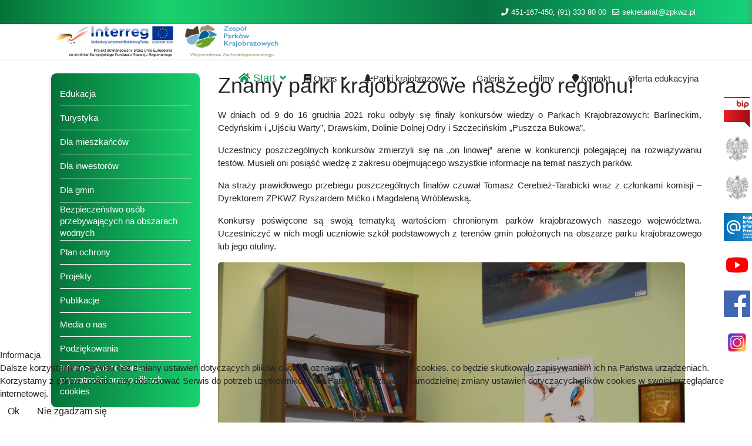

--- FILE ---
content_type: text/html; charset=utf-8
request_url: https://zpkwz.pl/index.php/home/aktualnosci/145-znamy-parki-krajobrazowe-naszego-regionu
body_size: 15218
content:

<!doctype html>
<html lang="pl-pl" dir="ltr">
	
<head>
<script type="text/javascript">  (function(){    function blockCookies(disableCookies, disableLocal, disableSession){    if(disableCookies == 1){    if(!document.__defineGetter__){    Object.defineProperty(document, 'cookie',{    get: function(){ return ''; },    set: function(){ return true;}    });    }else{    var oldSetter = document.__lookupSetter__('cookie');    if(oldSetter) {    Object.defineProperty(document, 'cookie', {    get: function(){ return ''; },    set: function(v){ if(v.match(/reDimCookieHint\=/) || v.match(/ca72849b2b7314249270b805457bca6c\=/)) {    oldSetter.call(document, v);    }    return true;    }    });    }    }    var cookies = document.cookie.split(';');    for (var i = 0; i < cookies.length; i++) {    var cookie = cookies[i];    var pos = cookie.indexOf('=');    var name = '';    if(pos > -1){    name = cookie.substr(0, pos);    }else{    name = cookie;    } if(name.match(/reDimCookieHint/)) {    document.cookie = name + '=; expires=Thu, 01 Jan 1970 00:00:00 GMT';    }    }    }    if(disableLocal == 1){    window.localStorage.clear();    window.localStorage.__proto__ = Object.create(window.Storage.prototype);    window.localStorage.__proto__.setItem = function(){ return undefined; };    }    if(disableSession == 1){    window.sessionStorage.clear();    window.sessionStorage.__proto__ = Object.create(window.Storage.prototype);    window.sessionStorage.__proto__.setItem = function(){ return undefined; };    }    }    blockCookies(1,1,1);    }()); </script>


		
		<meta name="viewport" content="width=device-width, initial-scale=1, shrink-to-fit=no">
		<meta charset="utf-8">
	<meta name="rights" content="Zespół Parków Krajobrazowych
Województwa Zachodniopomorskiego">
	<meta name="author" content="Tomasz Tarabicki">
	<meta name="description" content="Zespół Parków Krajobrazowych
Województwa Zachodniopomorskiego">
	<meta name="generator" content="Helix Ultimate - The Most Popular Joomla! Template Framework.">
	<title>Znamy parki krajobrazowe naszego regionu!</title>
	<link href="/images/fav.jpg" rel="shortcut icon" type="image/vnd.microsoft.icon">
<link href="/media/vendor/joomla-custom-elements/css/joomla-alert.min.css?0.2.0" rel="stylesheet" />
	<link href="/plugins/system/cookiehint/css/redimstyle.css?26fa18dc6a0d9e0b16f7b9a3570ab997" rel="stylesheet" />
	<link href="/media/com_icagenda/icicons/style.css?26fa18dc6a0d9e0b16f7b9a3570ab997" rel="stylesheet" />
	<link href="//fonts.googleapis.com/css?family=Fira Sans:100,100i,200,200i,300,300i,400,400i,500,500i,600,600i,700,700i,800,800i,900,900i&amp;subset=cyrillic-ext&amp;display=swap" rel="stylesheet" media="none" onload="media=&quot;all&quot;" />
	<link href="//fonts.googleapis.com/css?family=Fira Sans Condensed:100,100i,200,200i,300,300i,400,400i,500,500i,600,600i,700,700i,800,800i,900,900i&amp;subset=cyrillic-ext&amp;display=swap" rel="stylesheet" media="none" onload="media=&quot;all&quot;" />
	<link href="/templates/shaper_helixultimate/css/bootstrap.min.css" rel="stylesheet" />
	<link href="/plugins/system/helixultimate/assets/css/system-j4.min.css" rel="stylesheet" />
	<link href="/media/system/css/joomla-fontawesome.min.css?26fa18dc6a0d9e0b16f7b9a3570ab997" rel="stylesheet" />
	<link href="/templates/shaper_helixultimate/css/template.css" rel="stylesheet" />
	<link href="/templates/shaper_helixultimate/css/presets/preset7.css" rel="stylesheet" />
	<link href="/components/com_icagenda/themes/packs/default/css/default_module.css" rel="stylesheet" />
	<style>#redim-cookiehint-bottom {position: fixed; z-index: 99999; left: 0px; right: 0px; bottom: 0px; top: auto !important;}</style>
	<style>.nspArt img.nspImage {
    width: 100%!important;
    height: auto!important;
}
.slide-desc-bg-default {
    position: absolute;
    top: 0;
    left: 0;
    text-shadow: 1px 1px red;
    /* width: 100%; */
    /* height: 100%; */
     background: none;
}
.sp-module._parki {
    margin-top: 15px;
}
p.nspInfo.nspInfo1.tleft.fnone {
    display: none!important;
}
.djslider-loader-default{
margin-bottom: -10px;
}
.ic-info {
    padding: 3%;
}

.djslider-default .navigation-container-custom, .djslider-default .navigation-numbers {
    position: absolute;
    bottom: 30px;
    right: 10px;
top: unset;
}
.ic-image.ic-align-center img {
    width: 100%;
}
.article-details .article-full-image img {
    width: 100%;
}
.article-details .article-full-image {
    width: 100%;
}
.article-list .article .article-intro-image, .article-list .article .article-featured-video, .article-list .article .article-featured-audio, .article-list .article .article-feature-gallery{
margin: 0px;
}
p {
    text-align: justify;
}

h3.page-header.item-title a:hover {
    color: #046394;
}
h3.page-header.item-title a {
    color: #fff;
}
h3.page-header.item-title {
    padding-bottom: 15px;
    background: #11a258;
    padding: 10px;
    border-radius: 7px;
}
.fancybox-caption__body {
    display: none;
}
ul.maximenuck li.maximenuck.level1:hover, ul.maximenuck li.maximenuck.level1.active {
    background: #a28e6fe0;
    border-radius: 35px 15px;
}
li.item-198 a {
    line-height: 20px!important;
}
li.item-113 a {
    line-height: 20px!important;
}li.current.active a {
    color: #f2ff30;
    font-weight: 500;
    text-shadow: 1px 1px 6px #00000094;
}
.sp-module ul > li > a:hover {
    color: #f2ff30;
    font-weight: 500;
    text-shadow: 1px 1px 6px #00000094;
}
#b-acc-toolbarWrap div.b-acc_hide_toolbar {
    top: 105px;
}
#sp-footer ul.menu a {
    color: #fff;
}
.sp-smart-slider-extreme .sp-smart-slider-item {
    height: 5px;
}
.sp-smart-slider-extreme a.nivo-control p {
    color: #fff;
}.sp-smart-slider-extreme .nivo-controlNav {
    bottom: 10px;
}
._baner_park {
background: #11a158;
    color: #fff;
    padding: 10px;
    margin: auto;
    text-align: center;
    width: 100%;
    bottom: 5%;
    font-size: 2.5rem;
    text-shadow: 3px -1px 0px black;
}
#sp-top-bar .sp-module {
    float: right;
}
#sp-header.header-sticky {
    background: #fff;
}
#sp-header {
    background: none;
}
#b-acc-toolbarWrap.right div.b-acc_hide_toolbar.b-acc-icon-small {
    left: -60px;
    width: 150px;
    height: 54px;
    background: #fff;
    padding: 15px;
}
/* SLIDER */
.sticky-container {
    padding: 0px;
    margin: 0px;
    position: fixed;
    right: -120px;
    top: 160px;
    width: 210px;
    z-index: 1100;
}
.sticky li{
    list-style-type:none;
    background-color:#fff;
    color:#efefef;
    height: 65px;
    padding:0px;
    margin:0px 0px 1px 0px;
    -webkit-transition:all 0.25s ease-in-out;
    -moz-transition:all 0.25s ease-in-out;
    -o-transition:all 0.25s ease-in-out;
    transition:all 0.25s ease-in-out;
    cursor:pointer;
}
.sticky li:hover{
    margin-left:-115px;
}
.sticky li img{
    float:left;
padding:5px;
    margin-left:5px;
}
.sticky li p{
padding-top: 8px;
    padding-left: 5px;
    margin: 0px;
    line-height: 18px;
    font-size: 14px;
}
.sticky li p a{
    text-decoration:none;
    color:#2C3539;
}
.sticky li p a:hover{
    text-decoration:underline;
}
ul.sigFreeClassic li.sigFreeThumb a.sigFreeLink, ul.sigFreeClassic li.sigFreeThumb a.sigFreeLink:hover {
    background-color: #fff;
}
img {
    border-radius: 5px;
}
.sp-megamenu-parent .sp-dropdown li.sp-menu-item > a {
    width: 100%;
}
#main div.attachmentsList caption, div.attachmentsList caption {
    font-size: 110%;
    font-weight: bold;
    text-align: left;
    margin-top: 4px;
    caption-side: top;
    background: #fbfbfb;
    padding: 5px 10px;
    border: solid 1px #eaeaea;
}
div.attachmentsList table tbody tr.odd td {
    background: transparent;
    padding: 5px;
}
#main div.attachmentsList table, div.attachmentsList table {
    width: 100%;
}
#main div.attachmentsList table img, div.attachmentsList table img {
    float: left;
}
.sp-module ul > li > a {
    color: #ffffff;
}
.page-header {
    padding-bottom: 15px;
}
._walory img {
    width: 150px;
    border-radius: 30px;
    float: left;
    margin-right: 15px;
}
.article-details .article-ratings-social-share {
    padding: 1rem 0;
    border-top: 0px solid #f5f5f5;
    border-bottom: 1px solid #f5f5f5;
    margin-bottom: 1rem;
}
#sp-main-body {
    padding: 10px 0;
}
#sp-footer, #sp-bottom {
       background: rgba(23,209,110,1);
    background: linear-gradient(to right, rgb(5, 113, 56) 0%, rgba(25,209,111,1) 100%, rgb(8, 113, 64) 100%, rgb(20, 210, 122) 99%, rgb(52, 179, 111) 100%);
    filter: progid:DXImageTransform.Microsoft.gradient( startColorstr='#17d16e', endColorstr='#3ba66d', GradientType=1 );
    color: #fff;
}
#sp-bottom {
    background: #ffffff;
}
#sp-top-bar {
        background: rgba(23,209,110,1);
    background: linear-gradient(to right, rgb(5, 113, 56) 0%, rgba(25,209,111,1) 22%, rgb(8, 113, 64) 64%, rgb(20, 210, 122) 99%, rgb(52, 179, 111) 100%);
    filter: progid:DXImageTransform.Microsoft.gradient( startColorstr='#17d16e', endColorstr='#3ba66d', GradientType=1 );
    color: #fff;
}
.logo-image {
    margin-top: -5px;
}
#sp-top-bar a {
    color: #fff;
}
.sp-column._parki {
    padding: 5px;
    border: solid 1px #e6e5e5;
    text-align: center;
    border-radius: 10px;
    box-shadow: -3px 1px #0c0c0c0f;
    background: #fff;
}
.parki_block .sp-module-title .sp-module-title .h3, h3 {
    font-size: 1.1rem;
}
.col-lg-3 {
    z-index: 99;
}
._parki_block {
    margin-top: -35px;
}
.custom_parki img:hover {
    opacity: 0.8;
}
.sp-column._parki:hover {
        background: #0fd10a;
    background: linear-gradient(to right, #00cc00 0%, #08CF05 22%, #17d40f 64%, #26d91a 99%, #3de029 100%);
    filter: progid:DXImageTransform.Microsoft.gradient( startColorstr='#26d91a', endColorstr='#00cc00', GradientType=1 );
    color: #fff;
}
.sp-megamenu-parent > li.active > a, .sp-megamenu-parent > li.active:hover > a {
    color: #109b55;
    font-size: 1.10rem;
}
.sp-megamenu-parent > li > a, .sp-megamenu-parent > li > span {
    font-size: 1.0rem;
}
li.item-120.menu-deeper.menu-parent img {
    width: 20px;
    float: left;
    margin-right: 5px;
}
.article-intro-image.float-left img {
    border-radius: 35px 0px 35px 0px;
}
.article-intro-image.float-left {
    width: 250px;
    padding: 10px;
}
._boczne {
    padding: 5px;
    border: solid 1px #e6e5e5;
    border-radius: 10px!important;
    box-shadow: -3px 1px #0c0c0c0f;
    background: rgba(23,209,110,1);
    background: linear-gradient(to right, rgb(5, 113, 56) 0%, rgba(25,209,111,1) 100%, rgb(8, 113, 64) 100%, rgb(20, 210, 122) 99%, rgb(52, 179, 111) 100%);
    filter: progid:DXImageTransform.Microsoft.gradient( startColorstr='#17d16e', endColorstr='#3ba66d', GradientType=1 );
    color: #fff;
}
h2.item-title {
    font-size: 1.5rem;
}
.readmore {
    text-align: end;
}
.readmore a {
    padding: 5px;
    border: solid 1px #c0d727;
    border-radius: 7px;
    text-align: right;
    margin: auto;
}
iframe._parki {
    padding: 12px;
    text-align: center;
    border-radius: 10px;
    box-shadow: 3px -4px #0c0c0c0f;
    background: #fff;
    border: solid 1px #00fc91!important;
}
.article-details .article-full-image img {
    border-radius: 10px;
}
.article-details .article-ratings-social-share {
    margin-top: -10px;
}
.map-frame {
    width: 100%;
    height: 400px;
    position: relative;
}

.map-content {
    z-index: 10;
    position: absolute;
    top: 50px;
    left: 50px;
    width: 390px;
    background-color: black;
    color: #FFF;
}
td.list-title a {
    color: white;
}
table.category thead > tr, table.category tbody > tr {
    border: 4px solid #ffffff;
    width: 50%;
    background: #11a258;
    border-radius: 8px;
    padding: 5px;
}
table.category thead > tr th, table.category tbody > tr th, table.category thead > tr td, table.category tbody > tr td {
    border-radius: 10px;
    padding: 15px;
}
.sp-module._cedynia {
    background: #79b7de;
    margin-top: 10px!important;
    padding: 5px;
    border: solid 1px #e6e5e5;
    border-radius: 10px!important;
    box-shadow: -3px 1px #0c0c0c0f;
}
div#maximenuck109 ul.maximenuck {
    margin: auto;
    clear: both;
    position: relative;
    z-index: 999;
    overflow: visible !important;
    display: block !important;
    float: none !important;
    visibility: visible !important;
    opacity: 1 !important;
    list-style: none;
    padding: 0;
    margin: 0 auto;
    zoom: 1;
    filter: none;
    background: #fff;
    border-radius: 10px;
    margin-top: -5px;
    text-align: center
}
div#maximenuck109 ul.maximenuck li.maximenuck.level1 > a, div#maximenuck109 ul.maximenuck li.maximenuck.level1 > span.separator {
    font-size: 1.0rem;
}
div#maximenuck109 ul.maximenuck li.maximenuck.level1 > a, div#maximenuck109 ul.maximenuck li.maximenuck.level1 > span.separator {
    color: #000;
}
a.maximenuck img {
    width: 32px;
    float: left;
    margin: -5px 0px!important;
    margin-right: 10px!important;
}
#sp-left .sp-module, #sp-right .sp-module {
    margin-top: 10px;
    padding: 15px;
}
section#sp-section-2 {
    background: #fff;
    height: 46px;
    margin-top: -35px;
}
li.sp-menu-item img {
    width: 20px;
    margin-top: 5px;
    float: left;
    margin-right: 10px;
}
.sp-module._parki_slider {
    margin-top: 7px;
}
.slide-desc-text-default .slide-title {
    font-size: 0.9em;
    text-shadow: 1px 1px #020202;
}

.card {
  /* Add shadows to create the "card" effect */
  box-shadow: 0 4px 8px 0 rgba(0,0,0,0.2);
  transition: 0.3s;
padding: 5px;
    border-radius: 10px;
height: 100%;
}
.card img {
    border-radius: 10px;
height: 100%;
}

/* On mouse-over, add a deeper shadow */
.card:hover {
  box-shadow: 0 8px 16px 0 rgba(0,0,0,0.2);
}
.card a {
    height: 100%;
}

/* Add some padding inside the card container */
.container {
  padding: 2px 16px;
}

@media (min-width: 1400px){
.container {
    max-width: 1390px;
}
}
@media (min-width: 1300px){
.container {
    max-width: 1290px;
}
}

@media (max-width: 600px){
div#maximenuck109 .maximenumobiletogglericonck {
    font-family: verdana;
    background: #ffffff;
    padding: 0px 10px;
    padding-top: 5px;
    height: 50px;
    position: relative;
    color: #333;
    margin: auto;
    text-align: center;
}
div#maximenuck109 .maximenumobiletogglericonck:after {
    border: none;
}
#maximenuck109 .maximenumobiletogglericonck {
    text-align: center!important;}
._baner_park {
    font-size: 1.0rem;
}
.sticky-container {
display: none;
}
#b-acc-toolbarWrap.right div.b-acc_hide_toolbar.b-acc-icon-small {
    left: -50px;
    margin-top: 30px;
}
.sp-module._boczne {
    display: none;
}
.row {
    margin-bottom: 15px;
}
.sp-module._statystyka {
    display: none;
}
.sp-module._kalendarz {
    display: none;
}
}</style>
	<style>.sp-reading-progress-bar { position:fixed;z-index:9999;height:5px;background-color:#029934;bottom:0; }</style>
	<style>body{font-family: 'Fira Sans', sans-serif;font-size: 15px;text-decoration: none;}
</style>
	<style>h1{font-family: 'Fira Sans Condensed', sans-serif;text-decoration: none;}
</style>
	<style>h2{font-family: 'Fira Sans Condensed', sans-serif;text-decoration: none;}
</style>
	<style>h3{font-family: 'Fira Sans', sans-serif;text-decoration: none;}
</style>
	<style>h4{font-family: 'Fira Sans Condensed', sans-serif;text-decoration: none;}
</style>
	<style>h5{font-family: 'Fira Sans Condensed', sans-serif;text-decoration: none;}
</style>
	<style>.sp-megamenu-parent > li > a, .sp-megamenu-parent > li > span, .sp-megamenu-parent .sp-dropdown li.sp-menu-item > a{font-family: 'Fira Sans', sans-serif;font-size: 15px;text-decoration: none;}
</style>
	<style>.logo-image {height:58px;}.logo-image-phone {height:58px;}</style>
	<style>#sp-section-1{ margin:0px; }</style>
	<style>#sp-mapa{ margin:30px 0px; }</style>
	<style>#sp-section-9{ margin:20px 0px; }</style>
<script src="/media/vendor/jquery/js/jquery.min.js?3.6.0"></script>
	<script src="/media/legacy/js/jquery-noconflict.min.js?04499b98c0305b16b373dff09fe79d1290976288"></script>
	<script type="application/json" class="joomla-script-options new">{"data":{"breakpoints":{"tablet":991,"mobile":480},"header":{"stickyOffset":"100"}},"joomla.jtext":{"ERROR":"B\u0142\u0105d","MESSAGE":"Wiadomo\u015b\u0107","NOTICE":"Uwaga","WARNING":"Ostrze\u017cenie","JCLOSE":"Zamknij","JOK":"OK","JOPEN":"Otw\u00f3rz"},"system.paths":{"root":"","rootFull":"https:\/\/zpkwz.pl\/","base":"","baseFull":"https:\/\/zpkwz.pl\/"},"csrf.token":"f050f10394771c55d86095a0d6bb7f08","accessibility-options":{"labels":{"menuTitle":"Ustawienia dost\u0119pno\u015bci","increaseText":"Zwi\u0119ksz rozmiar tekstu","decreaseText":"Zmniejsz rozmiar tekstu","increaseTextSpacing":"Zwi\u0119ksz odst\u0119py w tek\u015bcie","decreaseTextSpacing":"Zmniejsz odst\u0119py w tek\u015bcie","invertColors":"Odwr\u00f3\u0107 kolory","grayHues":"Szare odcienie","underlineLinks":"Podkre\u015blaj \u0142\u0105cza","bigCursor":"Du\u017cy kursor","readingGuide":"Przewodnik czytania","textToSpeech":"Tekst na mow\u0119","speechToText":"Mowa na tekst","resetTitle":"Wyczy\u015b\u0107","closeTitle":"Zamknij"},"icon":{"position":{"left":{"size":"0","units":"px"}},"useEmojis":false},"hotkeys":{"enabled":true,"helpTitles":true},"textToSpeechLang":["pl-PL"],"speechToTextLang":["pl-PL"]}}</script>
	<script src="/media/system/js/core.min.js?3b2c7481f479d57ca6a59403341a2e378a288779"></script>
	<script src="/media/vendor/bootstrap/js/bootstrap-es5.min.js?5.1.3" nomodule defer></script>
	<script src="/media/system/js/showon-es5.min.js?4773265a19291954f19755d6f2ade3ca7ed9022f" defer nomodule></script>
	<script src="/media/system/js/messages-es5.min.js?42aff9798f66753bdb448b926baf2140f17f2c07" nomodule defer></script>
	<script src="/media/vendor/bootstrap/js/offcanvas.min.js?5.1.3" type="module"></script>
	<script src="/media/system/js/showon.min.js?bfc733e48a923aaffb3d959cd04f176bad7d7d52" type="module"></script>
	<script src="/media/vendor/bootstrap/js/toast.min.js?5.1.3" type="module"></script>
	<script src="/media/vendor/bootstrap/js/tab.min.js?5.1.3" type="module"></script>
	<script src="/media/vendor/bootstrap/js/scrollspy.min.js?5.1.3" type="module"></script>
	<script src="/media/vendor/bootstrap/js/popover.min.js?5.1.3" type="module"></script>
	<script src="/media/vendor/bootstrap/js/dropdown.min.js?5.1.3" type="module"></script>
	<script src="/media/vendor/bootstrap/js/modal.min.js?5.1.3" type="module"></script>
	<script src="/media/vendor/bootstrap/js/collapse.min.js?5.1.3" type="module"></script>
	<script src="/media/vendor/bootstrap/js/carousel.min.js?5.1.3" type="module"></script>
	<script src="/media/vendor/bootstrap/js/button.min.js?5.1.3" type="module"></script>
	<script src="/media/vendor/bootstrap/js/alert.min.js?5.1.3" type="module"></script>
	<script src="/media/system/js/messages.min.js?7425e8d1cb9e4f061d5e30271d6d99b085344117" type="module"></script>
	<script src="/media/vendor/accessibility/js/accessibility.min.js?3.0.16" defer></script>
	<script src="/templates/shaper_helixultimate/js/main.js"></script>
	<script src="/modules/mod_iccalendar/js/jQuery.highlightToday.min.js"></script>
	<script type="module">window.addEventListener("load", function() {new Accessibility(Joomla.getOptions("accessibility-options") || {});});</script>
	<script>template="shaper_helixultimate";</script>
	<script>
		jQuery(document).ready(function(){
			jQuery("#mod_iccalendar_198").highlightToday("show_today");
		});
	</script>
	</head>
	<body class="site helix-ultimate hu com_content com-content view-article layout-blog task-none itemid-107 pl-pl ltr sticky-header layout-fluid offcanvas-init offcanvs-position-right">

		
		
		<div class="body-wrapper">
			<div class="body-innerwrapper">
				
	<div class="sticky-header-placeholder"></div>
<div id="sp-top-bar">
	<div class="container">
		<div class="container-inner">
			<div class="row">
				<div id="sp-top1" class="col-lg-6">
					<div class="sp-column text-center text-lg-start">
																			
												
					</div>
				</div>

				<div id="sp-top2" class="col-lg-6">
					<div class="sp-column text-center text-lg-end">
						
													<ul class="sp-contact-info"><li class="sp-contact-phone"><span class="fas fa-phone" aria-hidden="true"></span> <a href="tel:451167450,913338000">451-167-450, (91) 333 80 00</a></li><li class="sp-contact-email"><span class="far fa-envelope" aria-hidden="true"></span> <a href="mailto:sekretariat@zpkwz.pl">sekretariat@zpkwz.pl</a></li></ul>												
					</div>
				</div>
			</div>
		</div>
	</div>
</div>

<header id="sp-header">
	<div class="container">
		<div class="container-inner">
			<div class="row">
				<!-- Logo -->
				<div id="sp-logo" class="col-auto">
					<div class="sp-column">
						<div class="logo"><a href="/">
				<img class='logo-image  d-none d-lg-inline-block'
					srcset='https://zpkwz.pl/images/logo_interreg.png 1x'
					src='https://zpkwz.pl/images/logo_interreg.png'
					height='58px'
					alt='Zespół Parków Krajobrazowych Województwa Zchodniopomorskiego'
				/>
				<img class="logo-image-phone d-inline-block d-lg-none" src="https://zpkwz.pl/images/logo_zpkwz_nb.png" alt="Zespół Parków Krajobrazowych Województwa Zchodniopomorskiego" /></a></div>						
					</div>
				</div>

				<!-- Menu -->
				<div id="sp-menu" class="col-auto flex-auto">
					<div class="sp-column d-flex justify-content-end align-items-center">
						<nav class="sp-megamenu-wrapper d-flex" role="navigation"><a id="offcanvas-toggler" aria-label="Menu" class="offcanvas-toggler-right d-flex d-lg-none" href="#"><div class="burger-icon" aria-hidden="true"><span></span><span></span><span></span></div></a><ul class="sp-megamenu-parent menu-animation-fade-up d-none d-lg-block"><li class="sp-menu-item sp-has-child active"><a   href="/index.php" title="Strona Główna"  ><span class="fas fa-home"></span> Start</a><div class="sp-dropdown sp-dropdown-main sp-menu-right" style="width: 330px;"><div class="sp-dropdown-inner"><ul class="sp-dropdown-items"><li class="sp-menu-item current-item active"><a aria-current="page"  href="/index.php/home/aktualnosci"  >Aktualności</a></li></ul></div></div></li><li class="sp-menu-item sp-has-child"><a   href="/index.php/o-nas"  ><span class="fas fa-book"></span> O nas</a><div class="sp-dropdown sp-dropdown-main sp-menu-right" style="width: 330px;"><div class="sp-dropdown-inner"><ul class="sp-dropdown-items"><li class="sp-menu-item"><a   href="/index.php/o-nas/informacje-ogolne"  >Informacje ogólne</a></li><li class="sp-menu-item"><a   href="/index.php/o-nas/nasze-zadania"  >Nasze zadania</a></li><li class="sp-menu-item"><a   href="/index.php/o-nas/rys-historyczny"  >Rys historyczny </a></li><li class="sp-menu-item"><a   href="/index.php/o-nas/nasz-zespol"  >Nasz zespół</a></li></ul></div></div></li><li class="sp-menu-item sp-has-child"><a   href="#"  ><span class="fas fa-tree"></span> Parki krajobrazowe</a><div class="sp-dropdown sp-dropdown-main sp-menu-right" style="width: 330px;"><div class="sp-dropdown-inner"><ul class="sp-dropdown-items"><li class="sp-menu-item sp-has-child"><a   href="/index.php/parki-krajobrazowe/barlinecki-park-krajobrazowy"  >Barlinecki Park Krajobrazowy</a><div class="sp-dropdown sp-dropdown-sub sp-menu-right" style="width: 330px;"><div class="sp-dropdown-inner"><ul class="sp-dropdown-items"><li class="sp-menu-item"><a   href="/index.php/parki-krajobrazowe/barlinecki-park-krajobrazowy/opis"  ><img src="/images/park.png" alt="Opis" /><span class="image-title">Opis</span> </a></li><li class="sp-menu-item sp-has-child"><a   href="/index.php/parki-krajobrazowe/barlinecki-park-krajobrazowy/przyroda"  ><img src="/images/fauna_flora.png" alt="Przyroda" /><span class="image-title">Przyroda</span> </a><div class="sp-dropdown sp-dropdown-sub sp-menu-right" style="width: 330px;"><div class="sp-dropdown-inner"><ul class="sp-dropdown-items"><li class="sp-menu-item"><a   href="/index.php/parki-krajobrazowe/barlinecki-park-krajobrazowy/przyroda/flora"  >Flora</a></li><li class="sp-menu-item"><a   href="/index.php/parki-krajobrazowe/barlinecki-park-krajobrazowy/przyroda/fauna"  >Fauna </a></li><li class="sp-menu-item"><a   href="/index.php/parki-krajobrazowe/barlinecki-park-krajobrazowy/przyroda/przyroda-nieozywiona"  >Przyroda nieożywiona</a></li><li class="sp-menu-item"><a   href="/index.php/parki-krajobrazowe/barlinecki-park-krajobrazowy/przyroda/ochrona-przyrody"  >Ochrona przyrody</a></li></ul></div></div></li><li class="sp-menu-item"><a   href="/index.php/parki-krajobrazowe/barlinecki-park-krajobrazowy/walory-kulturowe"  ><img src="/images/wieza.png" alt="Walory kulturowe" /><span class="image-title">Walory kulturowe</span> </a></li><li class="sp-menu-item"><a   href="/index.php/parki-krajobrazowe/barlinecki-park-krajobrazowy/turystyka"  ><img src="/images/turist.png" alt="Turystyka" /><span class="image-title">Turystyka</span> </a></li><li class="sp-menu-item"><a   href="/index.php/parki-krajobrazowe/barlinecki-park-krajobrazowy/materialy-do-pobrania"  ><img src="/images/cloud-download-1.png" alt="Materiały do pobrania" /><span class="image-title">Materiały do pobrania</span> </a></li><li class="sp-menu-item"><a   href="/index.php/parki-krajobrazowe/barlinecki-park-krajobrazowy/galeria-cedynia"  ><img src="/images/gallery.png" alt="Galeria" /><span class="image-title">Galeria</span> </a></li></ul></div></div></li><li class="sp-menu-item sp-has-child"><a   href="/index.php/parki-krajobrazowe/cedynski-park-krajobrazowy"  >Cedyński Park Krajobrazowy</a><div class="sp-dropdown sp-dropdown-sub sp-menu-right" style="width: 330px;"><div class="sp-dropdown-inner"><ul class="sp-dropdown-items"><li class="sp-menu-item"><a   href="/index.php/parki-krajobrazowe/cedynski-park-krajobrazowy/opis"  ><img src="/images/park.png" alt="Opis" /><span class="image-title">Opis</span> </a></li><li class="sp-menu-item sp-has-child"><a   href="/index.php/parki-krajobrazowe/cedynski-park-krajobrazowy/przyroda"  ><img src="/images/fauna_flora.png" alt="Przyroda" /><span class="image-title">Przyroda</span> </a><div class="sp-dropdown sp-dropdown-sub sp-menu-right" style="width: 330px;"><div class="sp-dropdown-inner"><ul class="sp-dropdown-items"><li class="sp-menu-item"><a   href="/index.php/parki-krajobrazowe/cedynski-park-krajobrazowy/przyroda/flora"  >Flora</a></li><li class="sp-menu-item"><a   href="/index.php/parki-krajobrazowe/cedynski-park-krajobrazowy/przyroda/fauna"  >Fauna </a></li><li class="sp-menu-item"><a   href="/index.php/parki-krajobrazowe/cedynski-park-krajobrazowy/przyroda/przyroda-nieozywiona"  >Przyroda nieożywiona</a></li><li class="sp-menu-item"><a   href="/index.php/parki-krajobrazowe/cedynski-park-krajobrazowy/przyroda/ochrona-przyrody"  >Ochrona przyrody</a></li></ul></div></div></li><li class="sp-menu-item"><a   href="/index.php/parki-krajobrazowe/cedynski-park-krajobrazowy/walory-kulturowe"  ><img src="/images/wieza.png" alt="Walory kulturowe" /><span class="image-title">Walory kulturowe</span> </a></li><li class="sp-menu-item"><a   href="/index.php/parki-krajobrazowe/cedynski-park-krajobrazowy/turystyka"  ><img src="/images/turist.png" alt="Turystyka" /><span class="image-title">Turystyka</span> </a></li><li class="sp-menu-item"><a   href="/index.php/parki-krajobrazowe/cedynski-park-krajobrazowy/materialy-do-pobrania"  ><img src="/images/cloud-download-1.png" alt="Materiały do pobrania" /><span class="image-title">Materiały do pobrania</span> </a></li><li class="sp-menu-item"><a   href="/index.php/parki-krajobrazowe/cedynski-park-krajobrazowy/galeria-cedynia"  ><img src="/images/gallery.png" alt="Galeria" /><span class="image-title">Galeria</span> </a></li></ul></div></div></li><li class="sp-menu-item sp-has-child"><a   href="/index.php/parki-krajobrazowe/drawski-park-krajobrazowy"  >Drawski Park Krajobrazowy</a><div class="sp-dropdown sp-dropdown-sub sp-menu-right" style="width: 330px;"><div class="sp-dropdown-inner"><ul class="sp-dropdown-items"><li class="sp-menu-item"><a   href="/index.php/parki-krajobrazowe/drawski-park-krajobrazowy/opis"  ><img src="/images/park.png" alt="Opis" /><span class="image-title">Opis</span> </a></li><li class="sp-menu-item sp-has-child"><a   href="/index.php/parki-krajobrazowe/drawski-park-krajobrazowy/przyroda"  ><img src="/images/fauna_flora.png" alt="Przyroda" /><span class="image-title">Przyroda</span> </a><div class="sp-dropdown sp-dropdown-sub sp-menu-right" style="width: 330px;"><div class="sp-dropdown-inner"><ul class="sp-dropdown-items"><li class="sp-menu-item"><a   href="/index.php/parki-krajobrazowe/drawski-park-krajobrazowy/przyroda/flora"  >Flora</a></li><li class="sp-menu-item"><a   href="/index.php/parki-krajobrazowe/drawski-park-krajobrazowy/przyroda/fauna"  >Fauna </a></li><li class="sp-menu-item"><a   href="/index.php/parki-krajobrazowe/drawski-park-krajobrazowy/przyroda/przyroda-nieozywiona"  >Przyroda nieożywiona</a></li><li class="sp-menu-item"><a   href="/index.php/parki-krajobrazowe/drawski-park-krajobrazowy/przyroda/ochrona-przyrody"  >Ochrona przyrody</a></li></ul></div></div></li><li class="sp-menu-item"><a   href="/index.php/parki-krajobrazowe/drawski-park-krajobrazowy/walory-kulturowe"  ><img src="/images/wieza.png" alt="Walory kulturowe" /><span class="image-title">Walory kulturowe</span> </a></li><li class="sp-menu-item"><a   href="/index.php/parki-krajobrazowe/drawski-park-krajobrazowy/turystyka"  ><img src="/images/turist.png" alt="Turystyka" /><span class="image-title">Turystyka</span> </a></li><li class="sp-menu-item"><a   href="/index.php/parki-krajobrazowe/drawski-park-krajobrazowy/materialy-do-pobrania"  ><img src="/images/cloud-download-1.png" alt="Materiały do pobrania" /><span class="image-title">Materiały do pobrania</span> </a></li><li class="sp-menu-item"><a   href="/index.php/parki-krajobrazowe/drawski-park-krajobrazowy/galeria-cedynia"  ><img src="/images/gallery.png" alt="Galeria" /><span class="image-title">Galeria</span> </a></li></ul></div></div></li><li class="sp-menu-item sp-has-child"><a   href="/index.php/parki-krajobrazowe/inski-park-krajobrazowy"  >Iński Park Krajobrazowy</a><div class="sp-dropdown sp-dropdown-sub sp-menu-right" style="width: 330px;"><div class="sp-dropdown-inner"><ul class="sp-dropdown-items"><li class="sp-menu-item"><a   href="/index.php/parki-krajobrazowe/inski-park-krajobrazowy/opis"  ><img src="/images/park.png" alt="Opis" /><span class="image-title">Opis</span> </a></li><li class="sp-menu-item sp-has-child"><a   href="/index.php/parki-krajobrazowe/inski-park-krajobrazowy/przyroda"  ><img src="/images/fauna_flora.png" alt="Przyroda" /><span class="image-title">Przyroda</span> </a><div class="sp-dropdown sp-dropdown-sub sp-menu-right" style="width: 330px;"><div class="sp-dropdown-inner"><ul class="sp-dropdown-items"><li class="sp-menu-item"><a   href="/index.php/parki-krajobrazowe/inski-park-krajobrazowy/przyroda/flora"  >Flora</a></li><li class="sp-menu-item"><a   href="/index.php/parki-krajobrazowe/inski-park-krajobrazowy/przyroda/fauna"  >Fauna </a></li><li class="sp-menu-item"><a   href="/index.php/parki-krajobrazowe/inski-park-krajobrazowy/przyroda/przyroda-nieozywiona"  >Przyroda nieożywiona</a></li><li class="sp-menu-item"><a   href="/index.php/parki-krajobrazowe/inski-park-krajobrazowy/przyroda/ochrona-przyrody"  >Ochrona przyrody</a></li></ul></div></div></li><li class="sp-menu-item"><a   href="/index.php/parki-krajobrazowe/inski-park-krajobrazowy/walory-kulturowe"  ><img src="/images/wieza.png" alt="Walory kulturowe" /><span class="image-title">Walory kulturowe</span> </a></li><li class="sp-menu-item"><a   href="/index.php/parki-krajobrazowe/inski-park-krajobrazowy/turystyka"  ><img src="/images/turist.png" alt="Turystyka" /><span class="image-title">Turystyka</span> </a></li><li class="sp-menu-item"><a   href="/index.php/parki-krajobrazowe/inski-park-krajobrazowy/materialy-do-pobrania"  ><img src="/images/cloud-download-1.png" alt="Materiały do pobrania" /><span class="image-title">Materiały do pobrania</span> </a></li><li class="sp-menu-item"><a   href="/index.php/parki-krajobrazowe/inski-park-krajobrazowy/galeria-cedynia"  ><img src="/images/gallery.png" alt="Galeria" /><span class="image-title">Galeria</span> </a></li></ul></div></div></li><li class="sp-menu-item sp-has-child"><a   href="/index.php/parki-krajobrazowe/park-krajobrazowy-doliny-dolnej-odry"  >Park Krajobrazowy Dolina Dolnej Odry</a><div class="sp-dropdown sp-dropdown-sub sp-menu-right" style="width: 330px;"><div class="sp-dropdown-inner"><ul class="sp-dropdown-items"><li class="sp-menu-item"><a   href="/index.php/parki-krajobrazowe/park-krajobrazowy-doliny-dolnej-odry/opis"  ><img src="/images/park.png" alt="Opis" /><span class="image-title">Opis</span> </a></li><li class="sp-menu-item sp-has-child"><a   href="/index.php/parki-krajobrazowe/park-krajobrazowy-doliny-dolnej-odry/przyroda"  ><img src="/images/fauna_flora.png" alt="Przyroda" /><span class="image-title">Przyroda</span> </a><div class="sp-dropdown sp-dropdown-sub sp-menu-right" style="width: 330px;"><div class="sp-dropdown-inner"><ul class="sp-dropdown-items"><li class="sp-menu-item"><a   href="/index.php/parki-krajobrazowe/park-krajobrazowy-doliny-dolnej-odry/przyroda/flora"  >Flora</a></li><li class="sp-menu-item"><a   href="/index.php/parki-krajobrazowe/park-krajobrazowy-doliny-dolnej-odry/przyroda/fauna"  >Fauna </a></li><li class="sp-menu-item"><a   href="/index.php/parki-krajobrazowe/park-krajobrazowy-doliny-dolnej-odry/przyroda/przyroda-nieozywiona"  >Przyroda nieożywiona</a></li><li class="sp-menu-item"><a   href="/index.php/parki-krajobrazowe/park-krajobrazowy-doliny-dolnej-odry/przyroda/ochrona-przyrody"  >Ochrona przyrody</a></li></ul></div></div></li><li class="sp-menu-item"><a   href="/index.php/parki-krajobrazowe/park-krajobrazowy-doliny-dolnej-odry/walory-kulturowe"  ><img src="/images/wieza.png" alt="Walory kulturowe" /><span class="image-title">Walory kulturowe</span> </a></li><li class="sp-menu-item"><a   href="/index.php/parki-krajobrazowe/park-krajobrazowy-doliny-dolnej-odry/turystyka"  ><img src="/images/turist.png" alt="Turystyka" /><span class="image-title">Turystyka</span> </a></li><li class="sp-menu-item"><a   href="/index.php/parki-krajobrazowe/park-krajobrazowy-doliny-dolnej-odry/materialy-do-pobrania"  ><img src="/images/cloud-download-1.png" alt="Materiały do pobrania" /><span class="image-title">Materiały do pobrania</span> </a></li><li class="sp-menu-item"><a   href="/index.php/parki-krajobrazowe/park-krajobrazowy-doliny-dolnej-odry/galeria-cedynia"  ><img src="/images/gallery.png" alt="Galeria" /><span class="image-title">Galeria</span> </a></li></ul></div></div></li><li class="sp-menu-item sp-has-child"><a   href="/index.php/parki-krajobrazowe/park-krajobrazowy-ujscie-warty"  >Park Krajobrazowy Ujście Warty</a><div class="sp-dropdown sp-dropdown-sub sp-menu-right" style="width: 330px;"><div class="sp-dropdown-inner"><ul class="sp-dropdown-items"><li class="sp-menu-item"><a   href="/index.php/parki-krajobrazowe/park-krajobrazowy-ujscie-warty/opis"  ><img src="/images/park.png" alt="Opis" /><span class="image-title">Opis</span> </a></li><li class="sp-menu-item sp-has-child"><a   href="/index.php/parki-krajobrazowe/park-krajobrazowy-ujscie-warty/przyroda"  ><img src="/images/fauna_flora.png" alt="Przyroda" /><span class="image-title">Przyroda</span> </a><div class="sp-dropdown sp-dropdown-sub sp-menu-right" style="width: 330px;"><div class="sp-dropdown-inner"><ul class="sp-dropdown-items"><li class="sp-menu-item"><a   href="/index.php/parki-krajobrazowe/park-krajobrazowy-ujscie-warty/przyroda/flora"  >Flora</a></li><li class="sp-menu-item"><a   href="/index.php/parki-krajobrazowe/park-krajobrazowy-ujscie-warty/przyroda/fauna"  >Fauna </a></li><li class="sp-menu-item"><a   href="/index.php/parki-krajobrazowe/park-krajobrazowy-ujscie-warty/przyroda/przyroda-nieozywiona"  >Przyroda nieożywiona</a></li><li class="sp-menu-item"><a   href="/index.php/parki-krajobrazowe/park-krajobrazowy-ujscie-warty/przyroda/ochrona-przyrody"  >Ochrona przyrody</a></li></ul></div></div></li><li class="sp-menu-item"><a   href="/index.php/parki-krajobrazowe/park-krajobrazowy-ujscie-warty/walory-kulturowe"  ><img src="/images/wieza.png" alt="Walory kulturowe" /><span class="image-title">Walory kulturowe</span> </a></li><li class="sp-menu-item"><a   href="/index.php/parki-krajobrazowe/park-krajobrazowy-ujscie-warty/turystyka"  ><img src="/images/turist.png" alt="Turystyka" /><span class="image-title">Turystyka</span> </a></li><li class="sp-menu-item"><a   href="/index.php/parki-krajobrazowe/park-krajobrazowy-ujscie-warty/materialy-do-pobrania"  ><img src="/images/cloud-download-1.png" alt="Materiały do pobrania" /><span class="image-title">Materiały do pobrania</span> </a></li><li class="sp-menu-item"><a   href="/index.php/parki-krajobrazowe/park-krajobrazowy-ujscie-warty/galeria-cedynia"  ><img src="/images/gallery.png" alt="Galeria" /><span class="image-title">Galeria</span> </a></li></ul></div></div></li><li class="sp-menu-item sp-has-child"><a   href="/index.php/parki-krajobrazowe/szczecinski-park-krajobrazowy-puszcza-bukowa"  >Szczeciński Park Krajobrazowy Puszcza Bukowa</a><div class="sp-dropdown sp-dropdown-sub sp-menu-right" style="width: 330px;"><div class="sp-dropdown-inner"><ul class="sp-dropdown-items"><li class="sp-menu-item"><a   href="/index.php/parki-krajobrazowe/szczecinski-park-krajobrazowy-puszcza-bukowa/opis"  ><img src="/images/park.png" alt="Opis" /><span class="image-title">Opis</span> </a></li><li class="sp-menu-item sp-has-child"><a   href="/index.php/parki-krajobrazowe/szczecinski-park-krajobrazowy-puszcza-bukowa/przyroda"  ><img src="/images/fauna_flora.png" alt="Przyroda" /><span class="image-title">Przyroda</span> </a><div class="sp-dropdown sp-dropdown-sub sp-menu-right" style="width: 330px;"><div class="sp-dropdown-inner"><ul class="sp-dropdown-items"><li class="sp-menu-item"><a   href="/index.php/parki-krajobrazowe/szczecinski-park-krajobrazowy-puszcza-bukowa/przyroda/flora"  >Flora</a></li><li class="sp-menu-item"><a   href="/index.php/parki-krajobrazowe/szczecinski-park-krajobrazowy-puszcza-bukowa/przyroda/fauna"  >Fauna </a></li><li class="sp-menu-item"><a   href="/index.php/parki-krajobrazowe/szczecinski-park-krajobrazowy-puszcza-bukowa/przyroda/przyroda-nieozywiona"  >Przyroda nieożywiona</a></li><li class="sp-menu-item"><a   href="/index.php/parki-krajobrazowe/szczecinski-park-krajobrazowy-puszcza-bukowa/przyroda/ochrona-przyrody"  >Ochrona przyrody</a></li></ul></div></div></li><li class="sp-menu-item"><a   href="/index.php/parki-krajobrazowe/szczecinski-park-krajobrazowy-puszcza-bukowa/walory-kulturowe"  ><img src="/images/wieza.png" alt="Walory kulturowe" /><span class="image-title">Walory kulturowe</span> </a></li><li class="sp-menu-item"><a   href="/index.php/parki-krajobrazowe/szczecinski-park-krajobrazowy-puszcza-bukowa/turystyka"  ><img src="/images/turist.png" alt="Turystyka" /><span class="image-title">Turystyka</span> </a></li><li class="sp-menu-item"><a   href="/index.php/parki-krajobrazowe/szczecinski-park-krajobrazowy-puszcza-bukowa/materialy-do-pobrania"  ><img src="/images/cloud-download-1.png" alt="Materiały do pobrania" /><span class="image-title">Materiały do pobrania</span> </a></li><li class="sp-menu-item"><a   href="/index.php/parki-krajobrazowe/szczecinski-park-krajobrazowy-puszcza-bukowa/galeria-cedynia"  ><img src="/images/gallery.png" alt="Galeria" /><span class="image-title">Galeria</span> </a></li></ul></div></div></li></ul></div></div></li><li class="sp-menu-item sp-has-child"><a   href="/index.php/galeria"  ><span class="fas fa-photo"></span> Galeria</a><div class="sp-dropdown sp-dropdown-main sp-menu-right" style="width: 330px;"><div class="sp-dropdown-inner"><ul class="sp-dropdown-items"><li class="sp-menu-item"><a   href="/index.php/galeria/miniatury-przyrodnicze"  >Miniatury przyrodnicze</a></li><li class="sp-menu-item"><a   href="/index.php/galeria/zdjecia"  >Zdjęcia</a></li><li class="sp-menu-item"><a   href="https://www.pomerania360.eu/dolinadolnejodry/"  >Panoramy sferyczne</a></li></ul></div></div></li><li class="sp-menu-item"><a   href="/index.php/filmy"  ><span class="fas fa-video-camera"></span> Filmy</a></li><li class="sp-menu-item"><a   href="/index.php/kontakt"  ><span class="fas fa-map-marker"></span> Kontakt</a></li><li class="sp-menu-item"><a   href="/index.php/oferta-edukacyjna"  >Oferta edukacyjna</a></li></ul></nav>						

						<!-- Related Modules -->
						<div class="d-none d-lg-flex header-modules align-items-center">
							
													</div>

						<!-- if offcanvas position right -->
													<a id="offcanvas-toggler"  aria-label="Menu" title="Menu"  class="mega offcanvas-toggler-secondary offcanvas-toggler-right d-flex align-items-center" href="#">
							<div class="burger-icon" aria-hidden="true"><span></span><span></span><span></span></div>
							</a>
											</div>
				</div>
			</div>
		</div>
	</div>
</header>
				
<section id="sp-section-1" >

				
	
<div class="row">
	<div id="sp-title" class="col-lg-12 "><div class="sp-column "></div></div></div>
				
</section>
<section id="sp-section-2" >

						<div class="container">
				<div class="container-inner">
			
	
<div class="row">
	<div id="sp-top3" class="col-lg-12 "><div class="sp-column "><div class="sp-module "><div class="sp-module-content">
<div id="mod-custom147" class="mod-custom custom">
    <div class="sticky-container">
<ul class="sticky">
<li><a href="http://bip.zpkwz.pl"><img src="/images/bip.gif" alt="bip" width="55" /></a>
<p style="text-align: left;"><strong><span style="color: #000000;"><a href="http://bip.zpkwz.pl">Biuletyn<br />Inf. Publicznej</a></span></strong></p>
</li>
<li><a href="http://e-dziennik.szczecin.uw.gov.pl/actbymonths"><img src="/images/monitor-polski.png" alt="monitor" width="55" /></a>
<p style="text-align: left;"><a href="http://e-dziennik.szczecin.uw.gov.pl/actbymonths"><strong><span style="color: #000000;">Dziennik<br />Urzędowy</span></strong></a></p>
</li>
<li><a href="https://dziennikustaw.gov.pl/DU"><img src="/images/monitor-polski.png" alt="monitor" width="55" /></a>
<p style="text-align: left;"><a href="https://dziennikustaw.gov.pl/DU"><strong><span style="color: #000000;">Dziennik<br />Ustaw</span></strong></a></p>
</li>
<li><a title="RIIP" href="https://sip.wzp.pl" target="_blank" rel="noopener"><img src="/images/sip.jpg" data-path="local-images:/sip.jpg" /></a></li>
<li><a href="https://www.youtube.com/channel/UCEX8w0-Maafh-_wP8zk6vVQ"><img src="/images/youtubeIcon.png" alt="monitor" width="55" /></a>
<p style="text-align: left;"><a href="https://www.youtube.com/channel/UCEX8w0-Maafh-_wP8zk6vVQ"><strong><br /><span style="color: #000000;">Youtube</span></strong><br /></a></p>
</li>
<li><a href="https://www.facebook.com/ParkiKrajobrazowePomorzeZachodnie"><img src="/images/fb_icon_325x325.png" alt="fb" width="55" /></a>
<p style="text-align: left;"><a href="https://www.facebook.com/ParkiKrajobrazowePomorzeZachodnie"><strong><br /><span style="color: #000000;">Facebook</span></strong></a></p>
</li>
<li><a href="https://www.instagram.com/zpkwz.szczecin/"><img src="/images/instagram-icon.jpg" alt="fb" width="55" /></a>
<p style="text-align: left;"><a href="https://www.instagram.com/zpkwz.szczecin/"><strong><br /><span style="color: #000000;">Instagram</span></strong></a></p>
</li>
</ul>
</div></div>
</div></div></div></div></div>
							</div>
			</div>
			
</section>
<section id="sp-main-body" >

										<div class="container">
					<div class="container-inner">
						
	
<div class="row">
	<aside id="sp-left" class="col-lg-3 "><div class="sp-column "><div class="sp-module _boczne"><div class="sp-module-content"><ul class="menu_menu">
<li class="item-108 menu-parent"><a href="/index.php/edukacja" >Edukacja </a></li><li class="item-109"><a href="/index.php/turystyka" >Turystyka </a></li><li class="item-110"><a href="/index.php/dla-mieszkancow" >Dla mieszkańców</a></li><li class="item-111"><a href="/index.php/dla-inwesorow" >Dla inwestorów</a></li><li class="item-112"><a href="/index.php/dla-gmin" >Dla gmin</a></li><li class="item-113"><a href="/index.php/bezpieczenstwo-osob-przebywajacych-na-obszarach-wodnych" >Bezpieczeństwo osób przebywających na obszarach wodnych</a></li><li class="item-114"><a href="/index.php/plan-ochrony" >Plan ochrony </a></li><li class="item-115 menu-parent"><a href="/index.php/projekty" >Projekty</a></li><li class="item-116"><a href="/index.php/publikacje" >Publikacje</a></li><li class="item-117"><a href="/index.php/media-o-nas" >Media o nas</a></li><li class="item-118"><a href="/index.php/podziekowania" >Podziękowania</a></li><li class="item-198"><a href="/index.php/informacja-o-ochronie-prywatnosci-oraz-o-plikach-cookies" >Informacja o ochronie prywatności oraz o plikach cookies</a></li></ul>
</div></div><div class="sp-module "><h3 class="sp-module-title">Kalendarz</h3><div class="sp-module-content"><div class="ic-msg-no-event">Brak wydarzeń w kalendarzu</div><!-- iCagenda - Calendar --><div tabindex="0" id="ic-calendar-198" class="">
<!-- Calendar -->


<div class="default iccalendar " style=" background-color: transparent; background-image: none;" id="198"><div id="mod_iccalendar_198">
			<div class="icagenda_header">
			</div><div class="icnav"><a id="ic-prev-year" class="backicY icagendabtn_198" href="https://zpkwz.pl/index.php/home/aktualnosci/145-znamy-parki-krajobrazowe-naszego-regionu?iccaldate=2025-02-1" rel="nofollow"><span style="height: 1px; width: 1px; position: absolute; overflow: hidden; top: -10px;" title="">Poprzedni rok</span><span class="iCicon iCicon-backicY"></span></a><a id="ic-prev-month" class="backic icagendabtn_198" href="https://zpkwz.pl/index.php/home/aktualnosci/145-znamy-parki-krajobrazowe-naszego-regionu?iccaldate=2026-1-1" rel="nofollow"><span style="height: 1px; width: 1px; position: absolute; overflow: hidden; top: -10px;" title="">Poprzedni miesiąc</span><span class="iCicon iCicon-backic"></span></a><a id="ic-next-year" class="nexticY icagendabtn_198" href="https://zpkwz.pl/index.php/home/aktualnosci/145-znamy-parki-krajobrazowe-naszego-regionu?iccaldate=2027-02-1" rel="nofollow"><span style="height: 1px; width: 1px; position: absolute; overflow: hidden; top: -10px;" title="">Następny rok</span><span class="iCicon iCicon-nexticY"></span></a><a id="ic-next-month" class="nextic icagendabtn_198" href="https://zpkwz.pl/index.php/home/aktualnosci/145-znamy-parki-krajobrazowe-naszego-regionu?iccaldate=2026-3-1" rel="nofollow"><span style="height: 1px; width: 1px; position: absolute; overflow: hidden; top: -10px;" title="">Następny miesiąc</span><span class="iCicon iCicon-nextic"></span></a><div class="titleic">Luty 2026</div></div><div style="clear:both"></div>
			<table id="icagenda_calendar" class="ic-table" style="width:100%;">
				<thead>
					<tr>
						<th style="width:14.2857143%;background: ;">Pn</th>
						<th style="width:14.2857143%;background: ;">Wt</th>
						<th style="width:14.2857143%;background: ;">Śr</th>
						<th style="width:14.2857143%;background: ;">Cz</th>
						<th style="width:14.2857143%;background: ;">Pt</th>
						<th style="width:14.2857143%;background: ;">So</th>
						<th style="width:14.2857143%;background: ;">N</th>
					</tr>
				</thead>
		<tr><td colspan="6"></td><td style="background: ;">
<!-- Module Calendar Day Pop-up -->

	<div class="no-event style_Today" data-cal-date="2026-02-01">
		1	</div>
</td><tr><td style="background: ;">
<!-- Module Calendar Day Pop-up -->

	<div class="no-event style_Day" data-cal-date="2026-02-02">
		2	</div>
</td><td style="background: ;">
<!-- Module Calendar Day Pop-up -->

	<div class="no-event style_Day" data-cal-date="2026-02-03">
		3	</div>
</td><td style="background: ;">
<!-- Module Calendar Day Pop-up -->

	<div class="no-event style_Day" data-cal-date="2026-02-04">
		4	</div>
</td><td style="background: ;">
<!-- Module Calendar Day Pop-up -->

	<div class="no-event style_Day" data-cal-date="2026-02-05">
		5	</div>
</td><td style="background: ;">
<!-- Module Calendar Day Pop-up -->

	<div class="no-event style_Day" data-cal-date="2026-02-06">
		6	</div>
</td><td style="background: ;">
<!-- Module Calendar Day Pop-up -->

	<div class="no-event style_Day" data-cal-date="2026-02-07">
		7	</div>
</td><td style="background: ;">
<!-- Module Calendar Day Pop-up -->

	<div class="no-event style_Day" data-cal-date="2026-02-08">
		8	</div>
</td><tr><td style="background: ;">
<!-- Module Calendar Day Pop-up -->

	<div class="no-event style_Day" data-cal-date="2026-02-09">
		9	</div>
</td><td style="background: ;">
<!-- Module Calendar Day Pop-up -->

	<div class="no-event style_Day" data-cal-date="2026-02-10">
		10	</div>
</td><td style="background: ;">
<!-- Module Calendar Day Pop-up -->

	<div class="no-event style_Day" data-cal-date="2026-02-11">
		11	</div>
</td><td style="background: ;">
<!-- Module Calendar Day Pop-up -->

	<div class="no-event style_Day" data-cal-date="2026-02-12">
		12	</div>
</td><td style="background: ;">
<!-- Module Calendar Day Pop-up -->

	<div class="no-event style_Day" data-cal-date="2026-02-13">
		13	</div>
</td><td style="background: ;">
<!-- Module Calendar Day Pop-up -->

	<div class="no-event style_Day" data-cal-date="2026-02-14">
		14	</div>
</td><td style="background: ;">
<!-- Module Calendar Day Pop-up -->

	<div class="no-event style_Day" data-cal-date="2026-02-15">
		15	</div>
</td><tr><td style="background: ;">
<!-- Module Calendar Day Pop-up -->

	<div class="no-event style_Day" data-cal-date="2026-02-16">
		16	</div>
</td><td style="background: ;">
<!-- Module Calendar Day Pop-up -->

	<div class="no-event style_Day" data-cal-date="2026-02-17">
		17	</div>
</td><td style="background: ;">
<!-- Module Calendar Day Pop-up -->

	<div class="no-event style_Day" data-cal-date="2026-02-18">
		18	</div>
</td><td style="background: ;">
<!-- Module Calendar Day Pop-up -->

	<div class="no-event style_Day" data-cal-date="2026-02-19">
		19	</div>
</td><td style="background: ;">
<!-- Module Calendar Day Pop-up -->

	<div class="no-event style_Day" data-cal-date="2026-02-20">
		20	</div>
</td><td style="background: ;">
<!-- Module Calendar Day Pop-up -->

	<div class="no-event style_Day" data-cal-date="2026-02-21">
		21	</div>
</td><td style="background: ;">
<!-- Module Calendar Day Pop-up -->

	<div class="no-event style_Day" data-cal-date="2026-02-22">
		22	</div>
</td><tr><td style="background: ;">
<!-- Module Calendar Day Pop-up -->

	<div class="no-event style_Day" data-cal-date="2026-02-23">
		23	</div>
</td><td style="background: ;">
<!-- Module Calendar Day Pop-up -->

	<div class="no-event style_Day" data-cal-date="2026-02-24">
		24	</div>
</td><td style="background: ;">
<!-- Module Calendar Day Pop-up -->

	<div class="no-event style_Day" data-cal-date="2026-02-25">
		25	</div>
</td><td style="background: ;">
<!-- Module Calendar Day Pop-up -->

	<div class="no-event style_Day" data-cal-date="2026-02-26">
		26	</div>
</td><td style="background: ;">
<!-- Module Calendar Day Pop-up -->

	<div class="no-event style_Day" data-cal-date="2026-02-27">
		27	</div>
</td><td style="background: ;">
<!-- Module Calendar Day Pop-up -->

	<div class="no-event style_Day" data-cal-date="2026-02-28">
		28	</div>
</td><td colspan="1"></td></tr></table></div></div>
</div>
<script type="text/javascript">
(function($){
	if ($('.spanEv:visible').length !== 0) {
		return false;
	}
	var icmouse = 'click';
	var mouseout = '1';
	var icclasstip = '.icevent a';
	var icclass = '.iccalendar';
	var position = 'center';
	var posmiddle = 'top';
	var modid = '198';
	var modidid = '#198';
	var icagendabtn = '.icagendabtn_198';
	var mod_iccalendar = '#mod_iccalendar_198';
	var template = '.default';
	var loading = 'trwa wczytywanie...';
	var closetxt = 'Zamknij';
	var tip_type = '1';
	var tipwidth = 390;
	var smallwidththreshold = 0;
	var verticaloffset = 50;
	var css_position = '';
	var mobile_min_width = 320;
	var extra_css = '';

	$(document).on('click touchend', icagendabtn, function(e){		e.preventDefault();

		url=$(this).attr('href');

		$(modidid).html('<\div class="icloading_box"><\div style="text-align:center;">' + loading + '<\/div><\div class="icloading_img"><\/div><\/div>').load(url + ' ' + mod_iccalendar, function(){$('#mod_iccalendar_198').highlightToday();});

	});

	// Calendar Keyboard Accessibility (experimental, since 3.5.14)
	if (typeof first_mod === 'undefined') {
		$i = '1';
		first_mod = modid;
		first_nb = $i;
		nb_mod = $i;
	} else {
		$i = (typeof $i === 'undefined') ? '2' : ++$i;
		nb_mod = $i;
	}

	$('#ic-calendar-'+modid).addClass('ic-'+nb_mod);

	$(document).keydown(function(e){

		// ctrl+alt+C : focus on first Calendar module
		// REMOVE: Polish language conflict, alt+C Ć
//		if (e.ctrlKey && e.altKey && e.keyCode == 67) {
//			$('#ic-calendar-'+first_mod).focus();
//		}

		// ctrl+alt+N : focus on Next calendar module
		if (e.ctrlKey && e.altKey && e.keyCode == 78) {
			if ($('#ic-calendar-'+modid).is(':focus')) {
				activ = $('#ic-calendar-'+modid).attr('class');
				act = activ.split('-');
				act = act[1];
				next = ++act;
			}
			mod_class = $('#ic-calendar-'+modid).attr('class');
			if ($('.ic-'+next).length == 0) next = 1;
			if (mod_class == 'ic-'+next) $('.ic-'+next).focus();
		}

		// On focused calendar module
		if ($('#ic-calendar-'+modid).is(':focus')){
			switch (e.keyCode) {
				case 37:
					// Left arrow pressed
					url = $('#ic-calendar-'+modid+' #ic-prev-month').attr('href');
					break;
				case 38:
					// Top arrow pressed
					url = $('#ic-calendar-'+modid+' #ic-next-year').attr('href');
					break;
				case 39:
					// Right arrow pressed
					url = $('#ic-calendar-'+modid+' #ic-next-month').attr('href');
					break;
				case 40:
					// Top arrow pressed
					url = $('#ic-calendar-'+modid+' #ic-prev-year').attr('href');
					break;
			}

			if ((!e.shiftKey && (e.keyCode == 37 || e.keyCode == 39)) ||
				(e.shiftKey && (e.keyCode == 38 || e.keyCode == 40))) {
				$(modidid).html('<\div class="icloading_box"><\div style="text-align:center;">' + loading + '<\/div><\div class="icloading_img"><\/div><\/div>').load(url + ' ' + mod_iccalendar, function(){$('#mod_iccalendar_198').highlightToday();});
			}

//			if ($(modidid+' '+icclasstip).is(':focus') && e.keyCode == 13){
//				var icmouse = "click";
//			}
		}
	});

	if (tip_type=='2') {	$(document).on(icmouse, this, function(e){
		e.preventDefault();

		$(".iCaTip").tipTip({maxWidth: "400", defaultPosition: "top", edgeOffset: 1, activation:"hover", keepAlive: true});
	});
	}

	if (tip_type=='1') {		$view_width=$(window).width();		if($view_width<smallwidththreshold){			icmouse='click touchend';
		}

		$(document).on(icmouse, modidid+' '+icclasstip, function(e){
			$view_height=$(window).height();			$view_width=$(window).width();			e.preventDefault();
			$('#ictip').remove();
			$parent=$(this).parent();
			var tip = $($parent).children(modidid+' .spanEv').html();
			tip = tip.replace(/<icscript>/g,'<script>');
			var $tip = tip.replace(/<\/icscript>/g,'<\/script>');

			if ($view_width < smallwidththreshold)
			{
								css_position = 'fixed';
				$width_px = Math.max(mobile_min_width,$view_width); 				$width = '100%';
				$pos = '0px';
				$top = '0px';
				extra_css='border:0;border-radius:0;height:100%;box-shadow:none;margin:0px;padding:10px;min-width:'+mobile_min_width+'px;overflow-y:scroll;padding:0;';			}
			else
			{
				css_position = 'absolute';
				$width_px = Math.min($view_width, tipwidth);
				$width = $width_px+'px';

								switch(position) {
					case 'left':
						$pos=Math.max(0,$(modidid).offset().left-$width_px-10)+'px';
						break;
					case 'right':
						$pos=Math.max(0,Math.min($view_width-$width_px,$(modidid).offset().left+$(modidid).width()+10))+'px';
						break;
					default:						$pos=Math.ceil(($view_width-$width_px)/2)+'px';
						break;
				}

								if (posmiddle === 'top')
				{
					$top = Math.max(0,$(modidid).offset().top-verticaloffset)+'px';				}
				else
				{
					$top = Math.max(0,$(modidid).offset().top+$(modidid).height()-verticaloffset)+'px';				}
			}


			$('body').prepend('<\div style="display:block; position:'+css_position+'; width:'+$width+'; left:'+$pos+'; top:'+$top+';'+extra_css+'" id="ictip"> '+$(this).parent().children('.date').html()+'<a class="close" style="cursor: pointer;"><\div style="display:block; width:auto; height:50px; text-align:right;">' + closetxt + '<\/div></a><span class="clr"></span>'+$tip+'<\/div>');

			// Tooltip Keyboard Accessibility (experimental, since 3.5.14)
			$(document).keydown(function(e){
				//	Shift : focus on tooltip events
				if ($('.icevent a').is(':focus') && e.keyCode == 16){
					$('.ictip-event a').focus();
				}
				//	esc : close tooltip
				if (($('.ictip-event a').is(':focus') || $('.icevent a').is(':focus')) && e.keyCode == 27){
					e.preventDefault();
					$('#ictip').remove();
				}
			});

			// Close Tooltip
			$(document).on('click touchend', '.close', function(e){
				e.preventDefault();
				$('#ictip').remove();
			});

			if (mouseout == '1')
			{
				$('#ictip')
					.mouseout(function() {
//						$( "div:first", this ).text( "mouse out" );
						$('#ictip').stop(true).fadeOut(300);
					})
					.mouseover(function() {
//						$( "div:first", this ).text( "mouse over" );
						$('#ictip').stop(true).fadeIn(300);
					});
			}
		});
	}

}) (jQuery);
</script>
</div></div><div class="sp-module _statystyka"><div class="sp-module-content"><ul class="mod-stats list-group">
    <li class="list-group-item">
        Użytkowników        <span class="badge bg-secondary float-end rounded-pill">5</span>
    </li>
    <li class="list-group-item">
        Artykuły        <span class="badge bg-secondary float-end rounded-pill">241</span>
    </li>
    <li class="list-group-item">
        Odsłon artykułów        <span class="badge bg-secondary float-end rounded-pill">17828776</span>
    </li>
</ul>
</div></div></div></aside>
<main id="sp-component" class="col-lg-9 ">
	<div class="sp-column ">
		<div id="system-message-container" aria-live="polite">
	</div>


		
		<div class="article-details " itemscope itemtype="https://schema.org/Article">
	<meta itemprop="inLanguage" content="pl-PL">
	
	
					
	
		
		<div class="article-header">
					<h1 itemprop="headline">
				Znamy parki krajobrazowe naszego regionu!			</h1>
									</div>
		<div class="article-can-edit d-flex flex-wrap justify-content-between">
				</div>
			
		
			
		
		
	
	<div itemprop="articleBody">
		<p>W dniach od 9 do 16 grudnia 2021 roku odbyły się finały konkursów wiedzy o Parkach Krajobrazowych: Barlineckim, Cedyńskim i „Ujściu Warty”, Drawskim, Dolinie Dolnej Odry i Szczecińskim „Puszcza Bukowa”.</p>
<p>Uczestnicy poszczególnych konkursów zmierzyli się na „on linowej” arenie w konkurencji polegającej na rozwiązywaniu testów. Musieli oni posiąść wiedzę z zakresu obejmującego wszystkie informacje na temat naszych parków.</p>
 
<p>Na straży prawidłowego przebiegu poszczególnych finałów czuwał Tomasz Cerebież-Tarabicki wraz z członkami komisji – Dyrektorem ZPKWZ Ryszardem Mićko i Magdaleną Wróblewską.</p>
<p>Konkursy poświęcone są swoją tematyką wartościom chronionym parków krajobrazowych naszego województwa. Uczestniczyć w nich mogli uczniowie szkół podstawowych z terenów gmin położonych na obszarze parku krajobrazowego lub jego otuliny.</p>
<p><img src="/images/DSCN4787.jpg" alt="" width="795" height="596" /></p>
<p>Najlepsze lokaty uzyskali:</p>
<p><strong>Znam Barlinecki Park Krajobrazowy </strong></p>
<p><strong>I miejsce </strong>Michalina Miszczak ze SP w Karsku</p>
<p><strong>II miejsce </strong>Ania Pilipczuk ze SP w Nowogródku Pomorskim</p>
<p><strong>III miejsce </strong>Julia Bartczak ze SP w Karsku</p>
<p><strong> </strong></p>
<p><strong>Znam Parki Krajobrazowe Cedyński i „Ujście Warty”</strong></p>
<p><strong>I miejsce </strong>Stanisław Tobuch ze SP w Troszynie</p>
<p><strong>II miejsce </strong>Zuzanna Kucharczyk ze SP w Troszynie</p>
<p><strong>III miejsce </strong>Blanka Pietrzak ze SP w Troszynie</p>
<p><strong> </strong></p>
<p><strong>Znam Drawski Park Krajobrazowy</strong></p>
<p><strong>I miejsce</strong> Laura Koleśnik ze SP w Bornem Sulinowie</p>
<p><strong>II miejsce </strong>Maria Kunicka ze SP w Bornem Sulinowie</p>
<p><strong>III miejsce </strong>Zofia Borysiewicz ze SP w Nowym Worowie</p>
<p><strong> </strong></p>
<p><strong>Znam Park Krajobrazowy Dolina Dolnej Odry</strong></p>
<p><strong>I miejsce</strong> Gabriela Żygadło ze SP w Gardnie</p>
<p><strong>II miejsce</strong> Dominik Bachur ze SP w Widuchowej</p>
<p><strong>III miejsce</strong> Barbara Kopcewicz ze SP w Przecławiu</p>
<p> </p>
<p><strong>Znam Szczeciński Park Krajobrazowy „Puszcza Bukowa” </strong></p>
<p><strong>I miejsce </strong>Marcin Bil ze SP w Gardnie</p>
<p><strong>II miejsce </strong>Michał Najda ze SP w Kołbaczu</p>
<p><strong>III miejsce </strong>Pola Małecka ze SP w Kołbaczu</p>
<p> </p>
<p>Dziękujemy  i GRATULUJEMY wszystkim uczestnikom konkursów i ich opiekunom, liczymy na spotkanie w kolejnych edycjach wydarzenia.</p>
<p>Z laureatami zobaczymy się tuż po Nowym Roku na wręczeniu nagród.</p>
<p> </p>
<p>Przeprowadzone  finały poprzedziły etapy terenowe - dla każdego z parków zorganizowaliśmy wyjazdu do parków krajobrazowych gdzie na miejscu zapoznawaliśmy uczestników z tematyką dotyczącą konkursów - czyli z tym jakie wartości chronimy w naszych parkach. Dla części uczestników którzy nie mogli uczestniczyć w wyjazdach zorganizowaliśmy również zajęcia edukacyjne w szkole.</p>
<p><img src="/images/DSC04825.jpg" alt="" width="663" height="441" /></p>
<p> </p>
<p><img src="/images/DSCN4784.jpg" alt="" width="660" height="688" /></p>
<p> </p>	</div>

	
	
	
			
		
	

	
<nav class="pagenavigation">
    <span class="pagination ms-0">
                <a class="btn btn-sm btn-secondary previous" href="/index.php/home/aktualnosci/147-biuro-zpkwz-nieczynne-w-dniu-27-12" rel="prev">
            <span class="visually-hidden">
                Poprzedni artykuł: Biuro ZPKWZ nieczynne w dniu 27.12            </span>
            <span class="icon-chevron-left" aria-hidden="true"></span> <span aria-hidden="true">Poprzedni artykuł</span>            </a>
                    <a class="btn btn-sm btn-secondary next" href="/index.php/home/aktualnosci/146-poznajemy-parki-krajobrazowe-polski-xxi-edycje-czas-zaczac" rel="next">
            <span class="visually-hidden">
                Następny artykuł: Poznajemy Parki Krajobrazowe Polski - XXI edycję czas zacząć!            </span>
            <span aria-hidden="true">Następny artykuł</span> <span class="icon-chevron-right" aria-hidden="true"></span>            </a>
        </span>
</nav>
	
				</div>



			</div>
</main>
</div>
											</div>
				</div>
						
</section>
<section id="sp-mapa" >

				
	
<div class="row">
	<div id="sp-user4" class="col-lg-12 "><div class="sp-column "><div class="sp-module "><div class="sp-module-content">
<div id="mod-custom104" class="mod-custom custom">
    <p> </p>
<!--div class="map-frame"><iframe style="border: 0px solid black; pointer-events: none;" src="https://www.openstreetmap.org/export/embed.html?bbox=14.33269500732422%2C53.32943774917154%2C14.78588104248047%2C53.52928877019474&amp;layer=mapnik&amp;marker=53.42948071510178%2C14.559288024902344" width="100%" height="100%" frameborder="0" marginwidth="0" marginheight="0" scrolling="no"></iframe><br /><small><a href="https://www.openstreetmap.org/?mlat=53.42986&amp;mlon=14.55979#map=19/53.42986/14.55979">Wyświetl większą mapę</a></small></div-->
<div class="map-frame"><iframe style="border: 0;" src="https://www.google.com/maps/embed?pb=!1m18!1m12!1m3!1d2380.318060661685!2d14.622873177300587!3d53.373358372701325!2m3!1f0!2f0!3f0!3m2!1i1024!2i768!4f13.1!3m3!1m2!1s0x4700a7efd6041ffd%3A0xb61202e63fe08a08!2sKopalniana%202%2C%2070-761%20Szczecin!5e0!3m2!1spl!2spl!4v1679852180504!5m2!1spl!2spl" width="100%" height="350" allowfullscreen="allowfullscreen"></iframe></div></div>
</div></div></div></div></div>
				
</section>
<section id="sp-section-9" >

						<div class="container">
				<div class="container-inner">
			
	
<div class="row">
	<div id="sp-bottom2" class="col-lg-12 "><div class="sp-column "><div class="sp-module "><div class="sp-module-content">
<div id="mod-custom101" class="mod-custom custom">
    <div class="row">
<div class="col-lg-6">
<h3><strong>Siedziba</strong></h3>
<p>ul. Kopalniana 2<br />70-761 Szczecin<br />tel.:  451 167 450, (91) 333 80 00<br />e-mail: <a href="mailto:sekretariat@zpkwz.pl">sekretariat@zpkwz.pl</a></p>
</div>
</div></div>
</div></div></div></div></div>
							</div>
			</div>
			
</section>
<footer id="sp-footer" >

						<div class="container">
				<div class="container-inner">
			
	
<div class="row">
	<div id="sp-footer1" class="col-lg-6 "><div class="sp-column "><span class="sp-copyright">© 2026 Zespół Parków Krajobrazowych Województwa Zachodniopomorskiego <br/>
Wykonanie i projekt <a href="https://sabaservice.pl" target="_blank" style="color:#fff;">P.I Saba Service </a></span></div></div><div id="sp-footer2" class="col-lg-6 "><div class="sp-column "><div class="sp-module "><div class="sp-module-content"><ul class="menu">
<li class="item-188"><a href="/index.php/oswiadczenie-o-dostepnosci" >Oświadczenie o dostępności</a></li><li class="item-189"><a href="/index.php/rodo" >Nota prawna</a></li><li class="item-197"><a href="/index.php/informacja-o-fotografiach" >Informacja o fotografiach</a></li><li class="item-211"><a href="/index.php/logowanie" >Logowanie</a></li></ul>
</div></div></div></div></div>
							</div>
			</div>
			
</footer>			</div>
		</div>

		<!-- Off Canvas Menu -->
		<div class="offcanvas-overlay"></div>
		<!-- Rendering the offcanvas style -->
		<!-- If canvas style selected then render the style -->
		<!-- otherwise (for old templates) attach the offcanvas module position -->
									

		<script>
window.onscroll = function() {scrollFunction()};

function scrollFunction() {
  if (document.body.scrollTop > 50 || document.documentElement.scrollTop > 50) {
    document.getElementById("sp-header").style.background= "#ebebeb";
  } else {
    document.getElementById("sp-header").style.background= "#fff";
  }
}
</script>

		

		<!-- Go to top -->
					<a href="#" class="sp-scroll-up" aria-label="Scroll Up"><span class="fas fa-angle-up" aria-hidden="true"></span></a>
							<div data-position="bottom" class="sp-reading-progress-bar"></div>
			
<script type="text/javascript">   function cookiehintsubmitnoc(obj) {     if (confirm("Odmowa wpłynie na funkcje strony internetowej. Czy naprawdę chcesz odmówić?")) {       document.cookie = 'reDimCookieHint=-1; expires=0; path=/';       cookiehintfadeOut(document.getElementById('redim-cookiehint-bottom'));       return true;     } else {       return false;     }   } </script> <div id="redim-cookiehint-bottom">   <div id="redim-cookiehint">     <div class="cookiehead">       <span class="headline">Informacja</span>     </div>     <div class="cookiecontent">   Dalsze korzystanie z Serwisu bez zmiany ustawień dotyczących plików cookies oznacza akceptację plików cookies, co będzie skutkowało zapisywaniem ich na Państwa urządzeniach. Korzystamy z plików cookies, aby dostosować Serwis do potrzeb użytkowników. Ma Pani/Pan możliwość samodzielnej zmiany ustawień dotyczących plików cookies w swojej przeglądarce internetowej.    </div>     <div class="cookiebuttons">       <a id="cookiehintsubmit" onclick="return cookiehintsubmit(this);" href="https://zpkwz.pl/index.php/home/aktualnosci/145-znamy-parki-krajobrazowe-naszego-regionu?rCH=2"         class="btn">Ok</a>           <a id="cookiehintsubmitno" onclick="return cookiehintsubmitnoc(this);" href="https://zpkwz.pl/index.php/home/aktualnosci/145-znamy-parki-krajobrazowe-naszego-regionu?rCH=-2"           class="btn">Nie zgadzam się</a>          <div class="text-center" id="cookiehintinfo">                     </div>      </div>     <div class="clr"></div>   </div> </div>     <script type="text/javascript">        document.addEventListener("DOMContentLoaded", function(event) {         if (!navigator.cookieEnabled){           document.getElementById('redim-cookiehint-bottom').remove();         }       });        function cookiehintfadeOut(el) {         el.style.opacity = 1;         (function fade() {           if ((el.style.opacity -= .1) < 0) {             el.style.display = "none";           } else {             requestAnimationFrame(fade);           }         })();       }         function cookiehintsubmit(obj) {         document.cookie = 'reDimCookieHint=1; expires=Mon, 01 Feb 2027 23:59:59 GMT;57; path=/';         cookiehintfadeOut(document.getElementById('redim-cookiehint-bottom'));         return true;       }        function cookiehintsubmitno(obj) {         document.cookie = 'reDimCookieHint=-1; expires=0; path=/';         cookiehintfadeOut(document.getElementById('redim-cookiehint-bottom'));         return true;       }     </script>  
</body>
</html>